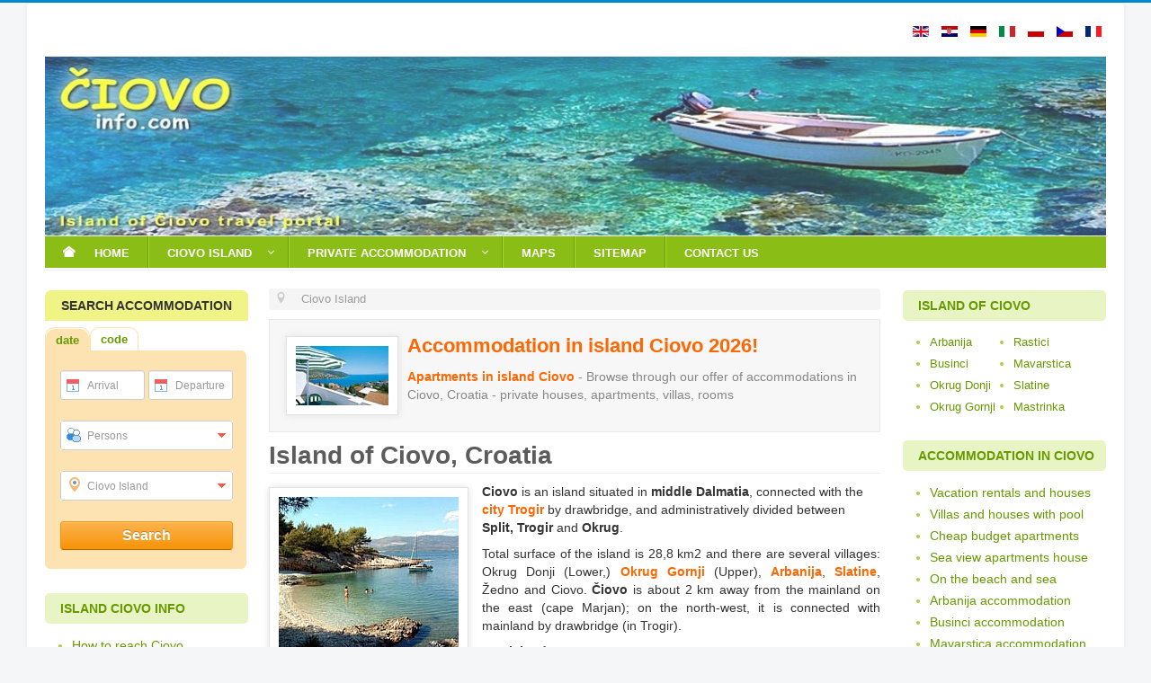

--- FILE ---
content_type: text/html; charset=utf-8
request_url: https://www.ciovoinfo.com/
body_size: 11019
content:
<!DOCTYPE html>
<html xmlns="http://www.w3.org/1999/xhtml" xml:lang="en" lang="en" dir="ltr">
<head>
	<meta name="viewport" content="width=device-width, initial-scale=1.0" />
	<base href="https://www.ciovoinfo.com/" />
	<meta http-equiv="content-type" content="text/html; charset=utf-8" />
	<meta name="keywords" content="Island Ciovo, Ciovo, island, Croatia, Dalmatia, accommodation, holiday, apartments" />
	<meta name="description" content="Island Ciovo Travel Portal - lots of travel information with on-line accommodation booking - apartments, houses with lots of photos and detailed descriptions, guest reviews !" />
	<meta name="generator" content="Ciovo" />
	<title>Island Ciovo, Croatia - CIOVO travel and accommodation info</title>
	<link href="https://www.ciovoinfo.com" rel="canonical" />
	<link href="/templates/vakance-iframe/favicon.ico" rel="shortcut icon" type="image/vnd.microsoft.icon" />
	<link href="/plugins/system/imagesizer32/lbscripts/lightbox2/lightbox.css" rel="stylesheet" type="text/css" media="all" />
	<link href="/templates/vakance-iframe/css/template.css" rel="stylesheet" type="text/css" />
	<link href="/templates/vakance-iframe/css/colors.css" rel="stylesheet" type="text/css" />
	<link href="/modules/mod_reslider/assets/css/flexslider.css" rel="stylesheet" type="text/css" />
	<link href="/modules/mod_rightcolweather/css/rightcolweather.style.css" rel="stylesheet" type="text/css" />
	<link href="/media/djmegamenu/themes/custom591.css?v=3.7.0.pro" rel="stylesheet" type="text/css" />
	<link href="/modules/mod_djmegamenu/assets/css/offcanvas.css?v=3.7.0.pro" rel="stylesheet" type="text/css" />
	<link href="/modules/mod_djmegamenu/mobilethemes/light/djmobilemenu.css?v=3.7.0.pro" rel="stylesheet" type="text/css" />
	<link href="//maxcdn.bootstrapcdn.com/font-awesome/4.7.0/css/font-awesome.min.css" rel="stylesheet" type="text/css" />
	<link href="/media/mod_falang/css/template.css" rel="stylesheet" type="text/css" />
	<link href="/media/mod_languages/css/template.css?86e256700bb3b8f9e86fdf6b1877f93b" rel="stylesheet" type="text/css" />
	<style type="text/css">
#dm_tabs_1 ul.dm_menu_1 { width:auto; margin:0; padding:0; list-style:none; }
#dm_tabs_1 ul.dm_menu_1 li.dm_menu_item_1 { display: inline; margin:0 0 0 0; padding:0; float:left; border:1px solid #fce3b1; border-bottom:none; border-radius:10px 10px 0px 0px; background-color:#FFFFFF; background-image:none; }
#dm_tabs_1 ul.dm_menu_1 li.dm_menu_item_1 a { font:bold 13px Arial; float:left; border-radius:10px 10px 0px 0px; color:#669900; padding:5px 11px 5px 11px; text-decoration:none; outline:none; }
#dm_tabs_1 ul.dm_menu_1 li.dm_menu_item_1 a.dm_selected { position:relative;top:1px;background-color:#fce3b1;color:#669900; }
#dm_tabs_1 ul.dm_menu_1 li.dm_menu_item_1 a:hover {background-color:#fce3b1;color:#000000; }
#dm_container_1 {border:1px solid #fce3b1; border-radius:0px 6px 6px 6px;width:auto;height:auto;background-color:#fce3b1;padding:5px;overflow:hidden; }
#dm_container_1 .dm_tabcontent {display:none; }
@media print { #dm_container_1 .dm_tabcontent {display:block !important; } }		.dj-hideitem { display: none !important; }

			#dj-megamenu591mobile { display: none; }
		@media (max-width: 979px) {
			#dj-megamenu591, #dj-megamenu591sticky, #dj-megamenu591placeholder { display: none !important; }
			#dj-megamenu591mobile { display: block; }
		}
	
	</style>
	<script type="application/json" class="joomla-script-options new">{"csrf.token":"7d6c0726760a93f9bc39d26e639b3c29","system.paths":{"root":"","base":""}}</script>
	<script src="/media/jui/js/jquery.min.js?86e256700bb3b8f9e86fdf6b1877f93b" type="text/javascript"></script>
	<script src="/media/jui/js/jquery-noconflict.js?86e256700bb3b8f9e86fdf6b1877f93b" type="text/javascript"></script>
	<script src="/media/jui/js/jquery-migrate.min.js?86e256700bb3b8f9e86fdf6b1877f93b" type="text/javascript"></script>
	<script src="/plugins/system/imagesizer32/lbscripts/lightbox2/en_lightbox.min.js" type="text/javascript"></script>
	<script src="/media/system/js/caption.js?86e256700bb3b8f9e86fdf6b1877f93b" type="text/javascript"></script>
	<script src="/media/jui/js/bootstrap.min.js?86e256700bb3b8f9e86fdf6b1877f93b" type="text/javascript"></script>
	<script src="/media/system/js/core.js?86e256700bb3b8f9e86fdf6b1877f93b" type="text/javascript"></script>
	<script src="/templates/vakance-iframe/js/template.js" type="text/javascript"></script>
	<script src="/modules/mod_dinamods/js/dinamods.js" type="text/javascript"></script>
	<script src="/modules/mod_reslider/assets/js/jquery.flexslider-min.js" type="text/javascript"></script>
	<script src="/modules/mod_djmegamenu/assets/js/jquery.djmobilemenu.js?v=3.7.0.pro" type="text/javascript" defer="defer"></script>
	<script src="/components/com_extrawatch/js/jdownloadurl.js" type="text/javascript"></script>
	<script src="/components/com_extrawatch/js/extrawatch.js" type="text/javascript"></script>
	<script src="/components/com_extrawatch/js/heatmap/heatmap.js" type="text/javascript"></script>
	<script type="text/javascript">
jQuery(window).on('load',  function() {
				new JCaption('img.caption');
			});window.addEventListener('load', function () {
    var Dinamods = new dinamods('dm_tabs_1');
    Dinamods.setpersist(true);
    Dinamods.setselectedClassTarget('link');
    Dinamods.init(0, 0);
},false);

	</script>
	<link rel="alternate" href="https://www.ciovoinfo.com/" hreflang="en" />
	<link rel="alternate" href="https://www.ciovoinfo.com/hr/" hreflang="hr" />
	<link rel="alternate" href="https://www.ciovoinfo.com/de/" hreflang="de" />
	<link rel="alternate" href="https://www.ciovoinfo.com/it/" hreflang="it" />
	<link rel="alternate" href="https://www.ciovoinfo.com/pl/" hreflang="pl" />
	<link rel="alternate" href="https://www.ciovoinfo.com/cz/" hreflang="cs" />
	<link rel="alternate" href="https://www.ciovoinfo.com/fr/" hreflang="fr" />

					<style type="text/css">
		body.site
		{
			border-top: 3px solid #0088cc;
			background-color: #f4f6f7		}
		a
		{
			color: #0088cc;
		}
		.navbar-inner, .nav-list > .active > a, .nav-list > .active > a:hover, .dropdown-menu li > a:hover, .dropdown-menu .active > a, .dropdown-menu .active > a:hover, .nav-pills > .active > a, .nav-pills > .active > a:hover,
		.btn-primary
		{
			background: #0088cc;
		}
		.navbar-inner
		{
			-moz-box-shadow: 0 1px 3px rgba(0, 0, 0, .25), inset 0 -1px 0 rgba(0, 0, 0, .1), inset 0 30px 10px rgba(0, 0, 0, .2);
			-webkit-box-shadow: 0 1px 3px rgba(0, 0, 0, .25), inset 0 -1px 0 rgba(0, 0, 0, .1), inset 0 30px 10px rgba(0, 0, 0, .2);
			box-shadow: 0 1px 3px rgba(0, 0, 0, .25), inset 0 -1px 0 rgba(0, 0, 0, .1), inset 0 30px 10px rgba(0, 0, 0, .2);
		}
	</style>
		<!--[if lt IE 9]>
		<script src="/media/jui/js/html5.js"></script>
	<![endif]-->
</head>

<body class="site com_content view-article no-layout no-task itemid-101"><div class="dj-offcanvas-wrapper"><div class="dj-offcanvas-pusher"><div class="dj-offcanvas-pusher-in">

	<!-- Body -->
	<div class="body">
		<div class="container">
			<!-- Header -->
			<header class="header" role="banner">
				<div class="header-inner clearfix">
					<div class="header-search pull-right">
						


<div class="mod-languages ">

    


<ul class="lang-inline">
    
        <!-- >>> [PAID] >>> -->
                    <li class="lang-active" dir="ltr">
                                    <a href="https://www.ciovoinfo.com/">
                        
                            <img src="/media/mod_falang/images/en.gif" alt="Croatia Ciovo Island" title="Croatia Ciovo Island" />                                                                    </a>
                            </li>
                <!-- <<< [PAID] <<< -->
        
    
        <!-- >>> [PAID] >>> -->
                    <li class="" dir="ltr">
                                    <a href="https://www.ciovoinfo.com/hr/">
                        
                            <img src="/media/mod_falang/images/hr.gif" alt="Otok Čiovo - Turistički vodič Čiova - apartmani, sobe, privatni smještaj" title="Otok Čiovo - Turistički vodič Čiova - apartmani, sobe, privatni smještaj" />                                                                    </a>
                            </li>
                <!-- <<< [PAID] <<< -->
        
    
        <!-- >>> [PAID] >>> -->
                    <li class="" dir="ltr">
                                    <a href="https://www.ciovoinfo.com/de/">
                        
                            <img src="/media/mod_falang/images/de.gif" alt="Insel Ciovo Kroatien - Urlaub in Ciovo, Dalmatien, Kroatien" title="Insel Ciovo Kroatien - Urlaub in Ciovo, Dalmatien, Kroatien" />                                                                    </a>
                            </li>
                <!-- <<< [PAID] <<< -->
        
    
        <!-- >>> [PAID] >>> -->
                    <li class="" dir="ltr">
                                    <a href="https://www.ciovoinfo.com/it/">
                        
                            <img src="/media/mod_falang/images/it.gif" alt="Isola di Ciovo, Croazia - Vacanze in Ciovo, Dalmazia - appartamenti, case" title="Isola di Ciovo, Croazia - Vacanze in Ciovo, Dalmazia - appartamenti, case" />                                                                    </a>
                            </li>
                <!-- <<< [PAID] <<< -->
        
    
        <!-- >>> [PAID] >>> -->
                    <li class="" dir="ltr">
                                    <a href="https://www.ciovoinfo.com/pl/">
                        
                            <img src="/media/mod_falang/images/pl.gif" alt="Wyspa Ćiovo Chorwacja - Ćiovo podróży i zakwaterowania" title="Wyspa Ćiovo Chorwacja - Ćiovo podróży i zakwaterowania" />                                                                    </a>
                            </li>
                <!-- <<< [PAID] <<< -->
        
    
        <!-- >>> [PAID] >>> -->
                    <li class="" dir="ltr">
                                    <a href="https://www.ciovoinfo.com/cz/">
                        
                            <img src="/media/mod_falang/images/cz.gif" alt="Ostrov Čiovo, Chorvatsko - Čiovo ubytování a cestovní průvodce" title="Ostrov Čiovo, Chorvatsko - Čiovo ubytování a cestovní průvodce" />                                                                    </a>
                            </li>
                <!-- <<< [PAID] <<< -->
        
    
        <!-- >>> [PAID] >>> -->
                    <li class="" dir="ltr">
                                    <a href="https://www.ciovoinfo.com/fr/">
                        
                            <img src="/media/mod_falang/images/fr.gif" alt="Ile de Ciovo, Croatie - Vacances en Ciovo, appartaments, maisons" title="Ile de Ciovo, Croatie - Vacances en Ciovo, appartaments, maisons" />                                                                    </a>
                            </li>
                <!-- <<< [PAID] <<< -->
        
    </ul>

</div>
<div class="mod-languages-jezik">

	<ul class="lang-inline">
		</ul>

</div>

					</div>
				</div>
			</header>
          
          <!-- Begin slideshow section -->
             	<div class="bigimage">
		<script type="text/javascript" id="extraWatchAgent">

		var extraWatchAjaxLink = "%2F%3Foption%3Dcom_ajax%26module%3Dextrawatch_agent%26format%3Draw%26origin%3Dfrontend%26ewToken%3Def3aad90e737fa84bb5c4f188e2ab9272616f128%26task%3Dajax%26action%3D";

		var extraWatchLiveSite = "%2F";

		var extraWatchEnv = "ExtraWatchJoomlaEnv";

        (function() {

        var ew = document.createElement('script');
        ew.type = 'text/javascript'; ew.async = true;

        ew.src = "/components/com_extrawatch/js/agent.js?env=ExtraWatchJoomlaEnv&rand="+ Math.random();
        var s = document.getElementsByTagName('script')[0]; s.parentNode.insertBefore(ew, s);

        })();

        </script>
        
<div class="flexslider">
  <ul class="slides">
  	<li><img src='https://www.ciovoinfo.com/images/slideshow/ciovo12.jpg' alt='Island of Ciovo'></li><li><img src='https://www.ciovoinfo.com/images/slideshow/ciovo2.jpg' alt='Island of Ciovo, Croatia'></li><li><img src='https://www.ciovoinfo.com/images/slideshow/ciovo4.jpg' alt='Ciovo, Croatia'></li><li><img src='https://www.ciovoinfo.com/images/slideshow/ciovo6.jpg' alt='Ciovo beaches'></li><li><img src='https://www.ciovoinfo.com/images/slideshow/ciovo31.jpg' alt='Beaches Ciovo Croatia'></li>  </ul>
</div>

<script type="text/javascript" charset="utf-8">
  jQuery(window).load(function() {
    jQuery('.flexslider').flexslider({
        animation: "fade",     	  directionNav: false,     	  controlNav:false,     	  keyboardNav:false,         direction: "horizontal",        slideshowSpeed:5000,       animationSpeed:3000,        randomize: false     });
  });
</script>

		<div class="clearfix"></div>
		</div><!--End slideshow-->
		          
							<nav class="navigation" role="navigation">
					
<ul id="dj-megamenu591" class="dj-megamenu dj-megamenu-custom591 horizontalMenu hasSubtitles "
	 data-trigger="979">
<li class="dj-up itemid1146 first"><a class="dj-up_a  " href="https://www.ciovoinfo.com/" ><span ><em class="icon-home" aria-hidden="true"></em><span class="image-title">Home</span></span></a></li><li class="dj-up itemid132 parent"><a class="dj-up_a  " href="https://www.ciovoinfo.com/" ><span class="dj-drop" >Ciovo Island<em class="arrow" aria-hidden="true"></em></span></a><div class="dj-subwrap open-right multiple_cols subcols2" style=""><div class="dj-subwrap-in" style="width:350px;"><div class="dj-subcol" style="width:200px"><ul class="dj-submenu"><li class="itemid1004 first"><a href="https://www.ciovoinfo.com/arbanija/" >Arbanija</a></li><li class="itemid1003"><a href="https://www.ciovoinfo.com/businci/" >Businci</a></li><li class="itemid1005"><a href="https://www.ciovoinfo.com/mavarstica/" >Mavarstica</a></li><li class="itemid1006"><a href="https://www.ciovoinfo.com/okrug-donji/" >Okrug Donji</a></li></ul></div><div class="dj-subcol" style="width:150px"><ul class="dj-submenu"><li class="itemid1007 first"><a href="https://www.ciovoinfo.com/mastrinka/" >Mastrinka</a></li><li class="itemid1009"><a href="https://www.ciovoinfo.com/slatine/" >Slatine</a></li><li class="itemid1010"><a href="https://www.ciovoinfo.com/okrug-gornji/" >Okrug Gornji</a></li><li class="itemid1012"><a href="https://www.ciovoinfo.com/rastici/" >Rastici</a></li></ul></div><div style="clear:both;height:0"></div></div></div></li><li class="dj-up itemid142 parent"><a class="dj-up_a  " href="https://www.ciovoinfo.com/accommodation/" ><span class="dj-drop" >Private Accommodation<em class="arrow" aria-hidden="true"></em></span></a><div class="dj-subwrap open-right multiple_cols subcols2" style=""><div class="dj-subwrap-in" style="width:530px;"><div class="dj-subcol" style="width:200px"><ul class="dj-submenu"><li class="itemid662 first"><a href="https://www.ciovoinfo.com/arbanija/arbanija-apartments.htm" >Apartments Arbanija</a></li><li class="itemid144"><a href="https://www.ciovoinfo.com/slatine/slatine-apartments.htm" >Apartments Slatine</a></li><li class="itemid145"><a href="https://www.ciovoinfo.com/okrug-gornji/okrug-gornji-apartments.htm" >Apartments Okrug Gornji</a></li><li class="itemid146"><a href="https://www.ciovoinfo.com/rastici/rastici-apartments.htm" >Apartments Rastici</a></li><li class="itemid148"><a href="https://www.ciovoinfo.com/businci/businci-apartments.htm" >Apartments Businci</a></li><li class="itemid147"><a href="https://www.ciovoinfo.com/mavarstica/mavarstica-apartments.htm" >Apartments Mavarstica</a></li><li class="itemid149"><a href="https://www.ciovoinfo.com/mastrinka/mastrinka-apartments.htm" >Apartments Mastrinka</a></li><li class="itemid660"><a href="https://www.ciovoinfo.com/okrug-donji/okrug-donji-apartments.htm" >Rooms Okrug Donji</a></li></ul></div><div class="dj-subcol" style="width:330px"><ul class="dj-submenu"><li class="itemid1013 first"><a href="https://www.ciovoinfo.com/accommodation/sea-view-apartments-house.htm" ><em class="icon-ok" aria-hidden="true"></em><span class="image-title">Accommodation with sea view</span></a></li><li class="itemid1014"><a href="https://www.ciovoinfo.com/accommodation/on-the-beach-and-sea.htm" ><em class="icon-ok" aria-hidden="true"></em><span class="image-title">Accommodation near the sea and the beach</span></a></li><li class="itemid1015"><a href="https://www.ciovoinfo.com/accommodation/vacation-rental-houses.htm" ><em class="icon-ok" aria-hidden="true"></em><span class="image-title">Vacation rentals and houses</span></a></li><li class="itemid1016"><a href="https://www.ciovoinfo.com/accommodation/villas-and-houses-with-pool.htm" ><em class="icon-ok" aria-hidden="true"></em><span class="image-title">Villas and houses with pool</span></a></li><li class="itemid1017"><a href="https://www.ciovoinfo.com/accommodation/cheap-budget-apartments.htm" ><em class="icon-ok" aria-hidden="true"></em><span class="image-title">Budget accommodation, cheap apartments</span></a></li></ul></div><div style="clear:both;height:0"></div></div></div></li><li class="dj-up itemid141"><a class="dj-up_a  " href="https://www.ciovoinfo.com/island-ciovo/island-ciovo-map.htm" ><span >Maps</span></a></li><li class="dj-up itemid1117"><a class="dj-up_a  " href="https://www.ciovoinfo.com/sitemap/" ><span >Sitemap</span></a></li><li class="dj-up itemid1113"><a class="dj-up_a  " href="https://www.ciovoinfo.com/contact-us/" ><span >Contact us</span></a></li></ul>


	<div id="dj-megamenu591mobile" class="dj-megamenu-offcanvas dj-megamenu-offcanvas-light hasSubtitles ">
		<a href="#" class="dj-mobile-open-btn" aria-label="Open mobile menu"><span class="fa fa-bars" aria-hidden="true"></span><span class="dj-mobile-open-btn-lbl">Ciovoinfo.com</span></a>		
		<aside id="dj-megamenu591offcanvas" class="dj-offcanvas dj-offcanvas-light hasSubtitles " data-effect="3">
			<div class="dj-offcanvas-top">
				<a href="#" class="dj-offcanvas-close-btn" aria-label="Close mobile menu"><span class="fa fa-close" aria-hidden="true"></span></a>
			</div>
						
						
			<div class="dj-offcanvas-content">			
				<ul class="dj-mobile-nav dj-mobile-light hasSubtitles ">
<li class="dj-mobileitem itemid-1146"><a href="https://www.ciovoinfo.com/" ><em class="icon-home" aria-hidden="true"></em><span class="image-title">Home</span></a></li><li class="dj-mobileitem itemid-132 deeper parent"><a class=" withsubtitle " href="https://www.ciovoinfo.com/" >Ciovo Island<br/><small class="subtitle">Destinations</small></a><ul class="dj-mobile-nav-child"><li class="dj-mobileitem itemid-1004"><a href="https://www.ciovoinfo.com/arbanija/" >Arbanija</a></li><li class="dj-mobileitem itemid-1003"><a href="https://www.ciovoinfo.com/businci/" >Businci</a></li><li class="dj-mobileitem itemid-1005"><a href="https://www.ciovoinfo.com/mavarstica/" >Mavarstica</a></li><li class="dj-mobileitem itemid-1006"><a href="https://www.ciovoinfo.com/okrug-donji/" >Okrug Donji</a></li><li class="dj-mobileitem itemid-1007"><a href="https://www.ciovoinfo.com/mastrinka/" >Mastrinka</a></li><li class="dj-mobileitem itemid-1009"><a href="https://www.ciovoinfo.com/slatine/" >Slatine</a></li><li class="dj-mobileitem itemid-1010"><a href="https://www.ciovoinfo.com/okrug-gornji/" >Okrug Gornji</a></li><li class="dj-mobileitem itemid-1012"><a href="https://www.ciovoinfo.com/rastici/" >Rastici</a></li></ul></li><li class="dj-mobileitem itemid-142 deeper parent"><a class=" withsubtitle " href="https://www.ciovoinfo.com/accommodation/" >Private Accommodation<br/><small class="subtitle">Apartments, rooms, houses</small></a><ul class="dj-mobile-nav-child"><li class="dj-mobileitem itemid-662"><a href="https://www.ciovoinfo.com/arbanija/arbanija-apartments.htm" >Apartments Arbanija</a></li><li class="dj-mobileitem itemid-144"><a href="https://www.ciovoinfo.com/slatine/slatine-apartments.htm" >Apartments Slatine</a></li><li class="dj-mobileitem itemid-145"><a href="https://www.ciovoinfo.com/okrug-gornji/okrug-gornji-apartments.htm" >Apartments Okrug Gornji</a></li><li class="dj-mobileitem itemid-146"><a href="https://www.ciovoinfo.com/rastici/rastici-apartments.htm" >Apartments Rastici</a></li><li class="dj-mobileitem itemid-148"><a href="https://www.ciovoinfo.com/businci/businci-apartments.htm" >Apartments Businci</a></li><li class="dj-mobileitem itemid-147"><a href="https://www.ciovoinfo.com/mavarstica/mavarstica-apartments.htm" >Apartments Mavarstica</a></li><li class="dj-mobileitem itemid-149"><a href="https://www.ciovoinfo.com/mastrinka/mastrinka-apartments.htm" >Apartments Mastrinka</a></li><li class="dj-mobileitem itemid-660"><a href="https://www.ciovoinfo.com/okrug-donji/okrug-donji-apartments.htm" >Rooms Okrug Donji</a></li><li class="dj-mobileitem itemid-1013"><a href="https://www.ciovoinfo.com/accommodation/sea-view-apartments-house.htm" ><em class="icon-ok" aria-hidden="true"></em><span class="image-title">Accommodation with sea view</span></a></li><li class="dj-mobileitem itemid-1014"><a href="https://www.ciovoinfo.com/accommodation/on-the-beach-and-sea.htm" ><em class="icon-ok" aria-hidden="true"></em><span class="image-title">Accommodation near the sea and the beach</span></a></li><li class="dj-mobileitem itemid-1015"><a href="https://www.ciovoinfo.com/accommodation/vacation-rental-houses.htm" ><em class="icon-ok" aria-hidden="true"></em><span class="image-title">Vacation rentals and houses</span></a></li><li class="dj-mobileitem itemid-1016"><a href="https://www.ciovoinfo.com/accommodation/villas-and-houses-with-pool.htm" ><em class="icon-ok" aria-hidden="true"></em><span class="image-title">Villas and houses with pool</span></a></li><li class="dj-mobileitem itemid-1017"><a href="https://www.ciovoinfo.com/accommodation/cheap-budget-apartments.htm" ><em class="icon-ok" aria-hidden="true"></em><span class="image-title">Budget accommodation, cheap apartments</span></a></li></ul></li><li class="dj-mobileitem itemid-141"><a href="https://www.ciovoinfo.com/island-ciovo/island-ciovo-map.htm" >Maps</a></li><li class="dj-mobileitem itemid-1117"><a href="https://www.ciovoinfo.com/sitemap/" >Sitemap</a></li><li class="dj-mobileitem itemid-1113"><a href="https://www.ciovoinfo.com/contact-us/" >Contact us</a></li></ul>
			</div>
			
						
			<div class="dj-offcanvas-end" tabindex="0"></div>
		</aside>
	</div>


				</nav>
						
			<div class="row-fluid">
              	
					
  					


					<!-- Begin Sidebar -->
					<div id="sidebar" class="span3 ">
						<div class="sidebar-nav">
  							<!-- START::Rabbul-->
  							<div class="">
                                                                              <div class="moduletable-yellow">
                                                                                                        <h3>Search accommodation</h3>
                                                                                                
<div id="dm_tabs_1">
  <ul class="dm_menu_1">
        <li class="dm_menu_item_1 date"><a href="#" rel="dm_tab_1_1" class="dm_selected">date</a></li>
        <li class="dm_menu_item_1 code"><a href="#" rel="dm_tab_1_2">code</a></li>
      </ul>
</div>
<br style="clear:left;" />
<div id="dm_container_1">
    <div id="dm_tab_1_1" class="dm_tabcontent">
    

<div class="custom-date"  >
	<form id="privateSearchForm" action="https://www.ciovoinfo.com/search-accommodation-in-ciovo-island-croatia.htm" method="post" class="searchFormGlobal" style="margin:0px;text-align:left">
    <div class="row-fluid">
        <div class="span6">
            <div class="inputHolder">
           	    <div class="inputHolderHalf inputWithLabel">
     			    <input name="start_date" type="text" id="privateSearchForm_from" class="searchInputFrom " readonly >
     			    <label class="homepageSearchLabel" for="privateSearchForm_from">Arrival</label>
       	        </div>
           	</div>
        </div>

        <div class="span6">
            <div class="inputHolder">
           	    <div class="inputHolderHalf inputWithLabel">
     			    <input name="end_date" type="text" id="privateSearchForm_to" class="searchInputFrom " readonly>
         			<label class="homepageSearchLabel" for="privateSearchForm_to">Departure</label>
           	    </div>
            </div>
        </div>
  </div>
  <div class="row-fluid">
        <div class="span12">
            <div class="inputHolder">
                <div class="inputWithLabel">
                            <div class="customSelect ">
                                <select name="pno" class="searchInputPersons" id="privateSearchForm_persons">
                                    <option value="">&nbsp;</option>
                                    <option value="1">1</option>
                                    <option value="2">2</option>
                                    <option value="3">3</option>
                                    <option value="4">4</option>
                                    <option value="5">5</option>
                                    <option value="6">6</option>
                                    <option value="7">7</option>
                                    <option value="8">8</option>
                                    <option value="9">9</option>
                                    <option value="10">10</option>
                                    <option value="11">11</option>
                                    <option value="12">12</option>
                                    <option value="13">13</option>
                                    <option value="14">14</option>
                                    <option value="15">15</option>
                                    <option value="16">16</option>
                                    <option value="17">17</option>
                                    <option value="18">18</option>
                                    <option value="19">19</option>
                                    <option value="20">20</option>
                                    <option value="21">21</option>
                                    <option value="22">22</option>
                                    <option value="23">23</option>
                                    <option value="24">24</option>
                                    <option value="25">25</option>
                                    <option value="26">26</option>
                                    <option value="27">27</option>
                                    <option value="28">28</option>
                                    <option value="29">29</option>
                                    <option value="30">30</option>


                                </select>                
                                <label class="homepageSearchLabel" for="privateSearchForm_persons">Persons</label>            
                            </div>
                        </div>
                        <div id="inMoreUnits" class="newCheckboxWrap" style="display:none">
                            <input value="1" type="checkbox" name="privateSearchForm[p_dist]" id="privateSearchForm_p_dist">            
                            <label for="privateSearchForm_p_dist">In more than one accommodation unit</label>        
                        </div>
                    
                    </div>
      </div>
    </div>
    <div class="row-fluid">
        <div class="inputHolder">
            			<div class="inputWithLabel">
                			<div class="customSelect ">
    							<select class="searchInputPlace" id="privateSearchForm_location" name="geo">
                                    <option value=""></option>
<option value="ri-8"> Ciovo island</option>
<option value="pl-162"> Arbanija</option>
<option value="pl-165"> Businci</option>
<option value="pl-537"> Mastrinka</option>
<option value="pl-166"> Mavarstica</option>
<option value="pl-163"> Okrug Donji</option>
<option value="pl-164"> Okrug Gornji</option>
<option value="pl-536"> Rastici</option>
<option value="pl-168"> Slatine</option>
    	                       </select>
                               <label class="homepageSearchLabel" for="privateSearchForm_location">Ciovo Island</label>
                            </div>
                        </div>
                    </div>
    </div>
  	<input type="submit" value="Search" class="btn btn-block btn-warning">
  	<input name="clid" type="hidden" value="185" /> <input name="cltype" type="hidden" value="subagent_frame" /> 
	<input name="cw" type="hidden" value="595" /> 
	<input name="langv" type="hidden" value="en" />
</form>
<link rel="stylesheet" href="/templates/vakance/css/jquery-date2.css">
<script src="https://www.ciovoinfo.com/templates/vakance/js/jquery-date2.js"></script>
<script>
  jQuery( function() {
    var dateToday = new Date(); 
    var dateFormat = "dd/mm/yy",
      from = jQuery( "#privateSearchForm_from" )
        .datepicker({
          dateFormat:'dd/mm/yy',
          defaultDate: "+1w",
          minDate: 0,
          yearRange: "2025:2026",
          numberOfMonths: 1
        })
        .on( "change", function() {
          to.datepicker( "option", "minDate", getDate( this ) );
        }),
      to = jQuery( "#privateSearchForm_to" ).datepicker({
        dateFormat:'dd/mm/yy',
        defaultDate: "+1w",
        minDate: 0,
        yearRange: "2025:2026",
        numberOfMonths: 1
      })
      .on( "change", function() {
        from.datepicker( "option", "maxDate", getDate( this ) );
      });
 
    function getDate( element ) {
      var date;
      try {
        date = jQuery.datepicker.parseDate( dateFormat, element.value );
      } catch( error ) {
        date = null;
      }
 
      return date;
    }
  } );
</script>
<script>
  if (jQuery('#privateSearchForm_from').val().length > 0) jQuery

('#privateSearchForm_from').parent().addClass('hasText');
  if (jQuery('#privateSearchForm_to').val().length > 0) jQuery('#privateSearchForm_to').parent

().addClass('hasText');
  if (jQuery('#privateSearchForm_persons').val().length > 0) jQuery

('#privateSearchForm_persons').parent().addClass('hasText');
  if (jQuery('#privateSearchForm_location').val().length > 0) jQuery

('#privateSearchForm_location').parent().addClass('hasText');
  jQuery('#privateSearchForm').on('click', '.homepageSearchLabel', function () 
  {
    jQuery(this).siblings('input[type=text]').focus();
  });
  jQuery('[id ^= "privateSearchForm"]').focus(function () 
  {
    jQuery(this).parent().addClass('hasText');
  });
  jQuery('#privateSearchForm_persons').blur(function () 
  {
    if (jQuery(this).val().length < 1) jQuery(this).parent().removeClass('hasText');
  });
</script>
<style>
  #dm_container_1{padding:20px 15px 20px 15px;}
</style></div>
  </div>
    <div id="dm_tab_1_2" class="dm_tabcontent">
    

<div class="custom-code"  >
	<div align="center" style="width: 100%;">
<form style="margin-bottom: 0px;" action="https://www.ciovoinfo.com/search-accommodation-in-ciovo-island-croatia.htm" method="post" name="SimpleSearchForm">
<div align="center"><input name="clid" type="hidden" value="185" /> <input name="cltype" type="hidden" value="subagent_frame" /> <input name="cw" type="hidden" value="595" /> <input name="langv" type="hidden" value="en" /></div>
<div  align="center"><b>Code of the facility:</b><br /><br /><input style="width: 60px;" name="brojobjekta" size="10" type="text" /><br />
<div style="margin: 4px 4px; font-style: italic;">(E.g. for accommodation unit A-2905-a enter 2905)</div>
</div>
<div style="margin-top: 8px; margin-bottom: 0px;" align="center"><input style="border: 1px solid #669900; border-top-left-radius: 4px; border-top-right-radius: 4px; border-bottom-right-radius: 4px; border-bottom-left-radius: 4px; background: #f0f386 none repeat scroll 0% 50%; width: 70px; height: 26px; color: #666666; font-weight: bold; margin-top: 5px; padding-bottom: 1px; cursor: pointer;" type="submit" value="Go" /></div>
</form>
</div>
<style>
  #dm_container_1{padding:20px 15px 20px 15px;}
</style>
</div>
  </div>
  </div>                                            </div>
                                                                        </div>
							<div class="hidden-phone">
                              	                                              <div class="moduletable-base">
                                                                                                        <h3>Island Ciovo Info</h3>
                                                                                                <ul class="nav menu">
<li class="item-981"><a href="https://www.ciovoinfo.com/island-ciovo/how-to-reach-ciovo.htm" >How to reach Ciovo</a></li><li class="item-997"><a href="https://www.ciovoinfo.com/island-ciovo-beaches.htm" >Ciovo beaches</a></li><li class="item-998"><a href="https://www.ciovoinfo.com/island-ciovo/photos-of-ciovo.htm" >Island Ciovo Photos</a></li><li class="item-985"><a href="https://www.ciovoinfo.com/island-ciovo/island-ciovo-map.htm" >Map of Island Ciovo</a></li><li class="item-1001"><a href="https://www.ciovoinfo.com/island-ciovo/weather-forecast.htm" >Weather forecast</a></li></ul>
                                            </div>
                                                                                        <div class="moduletable-base">
                                                                                                        <h3>Things to do and see</h3>
                                                                                                <ul class="nav menu">
<li class="item-1019"><a href="https://www.ciovoinfo.com/what-to-see-in-ciovo-trogir.htm" >What to see?</a></li><li class="item-999"><a href="https://www.ciovoinfo.com/gastronomy-restaurants-in-ciovo-trogir.htm" >Restaurants &amp; Gastronomy</a></li><li class="item-1018"><a href="https://www.ciovoinfo.com/diving-in-ciovo-trogir.htm" >Diving in Ciovo</a></li></ul>
                                            </div>
                                                                                        <div class="moduletable">
                                                                                                		<div class="module">
			<div>
				<div>
					<div>
											
<div class="flexslider">
  <ul class="slides">
  	<li><a href='http://www.yachtcharters-croatia.com/'><img src='https://www.ciovoinfo.com/images/charter/yacht-charter.jpg' alt='Yacht Charter in Croatia'><p class='flex-caption'>Sailing in Croatia</p></a></li><li><a href='http://www.yachtcharters-croatia.com/'><img src='https://www.ciovoinfo.com/images/charter/sailing-yacht-croatia.jpg' alt='Brac hotels'><p class='flex-caption'>Yacht charter in Croatia</p></a></li><li><a href='http://www.yachtcharters-croatia.com/'><img src='https://www.ciovoinfo.com/images/charter/rent-yacht-croatia.jpg' alt='Brac hotels'><p class='flex-caption'>Sailing in Croatia</p></a></li>  </ul>
</div>

<script type="text/javascript" charset="utf-8">
  jQuery(window).load(function() {
    jQuery('.flexslider').flexslider({
        animation: "fade",     	  directionNav: false,     	  controlNav: true,     	  keyboardNav:false,         direction: "vertical",        slideshowSpeed:4000,       animationSpeed:2000,        randomize: true     });
  });
</script>
					</div>
				</div>
			</div>
		</div>
	                                            </div>
                                                                                        <div class="moduletable-down">
                                                                                                

<div class="custom-down"  >
	<div align="center"><strong>Marinas:</strong>&nbsp; <a href="http://www.yachtcharters-croatia.com/marina-trogir/" target="_blank" title="Yacht charter marina Agana Trogir">Trogir</a>,&nbsp; <a href="http://www.yachtcharters-croatia.com/primosten/" target="_blank" title="Yacht rental Marina Kremik Primošten">Primosten</a>,<br />
<a href="http://www.yachtcharters-croatia.com/rogoznica/" target="_blank" title="Yacht rental Marina Frapa Rogoznica">Rogoznica</a>,&nbsp; <a href="http://www.yachtcharters-croatia.com/vodice/" target="_blank" title="Yacht rental marina Vodice">Vodice</a>,<a href="http://www.yachtcharters-croatia.com/vodice/" target="_blank" title="Yacht rental marina Vodice">&nbsp;</a> <a href="http://www.yachtcharters-croatia.com/biograd/" target="_blank" title="Yacht rental marina Biograd, Kornati">Biograd</a></div>
</div>
                                            </div>
                                            <br>      
                            </div>
                            <!-- END::Rabbul-->
						</div>
					</div>
					<!-- End Sidebar -->
								<main id="content" role="main" class="span6">
					<!-- Begin Content -->
							<div class="moduletable">
						
<ul itemscope itemtype="https://schema.org/BreadcrumbList" class="breadcrumb">
			<li class="active">
			<span class="divider icon-location"></span>
		</li>
	
				<li itemprop="itemListElement" itemscope itemtype="https://schema.org/ListItem" class="active">
				<span itemprop="name">
					Ciovo Island				</span>
				<meta itemprop="position" content="1">
			</li>
		</ul>
		</div>
			<div class="moduletable-top1">
						

<div class="custom-top1"  >
	<a href="/accommodation/"><img style="margin-right: 10px;" src="/images/accommodation-arbanija.jpg" alt="Apartments Ciovo" width="103" height="66" align="left" border="0" hspace="3" vspace="3" /><h3>Accommodation in island Ciovo 2026!
</h3></a><a href="/accommodation/"><b>Apartments in island Ciovo</b></a> - Browse through our offer of accommodations in Ciovo, Croatia - private houses, apartments, villas, rooms</div>
		</div>
	
					<div id="system-message-container">
	</div>

					<div class="item-page" itemscope itemtype="https://schema.org/Article">
	<meta itemprop="inLanguage" content="en" />
	
		
			<div class="page-header">
					<h1 itemprop="headline">
				Island of Ciovo, Croatia			</h1>
									</div>
					
		
	
	
		
									<div itemprop="articleBody">
		<p style="text-align: justify;"><figure class="pull-left"><img class="yjt_polaroid lazy-loaded" src="/images/island-ciovo-1.jpg" border="0" alt="Island Ciovo, Croatia" title="Island Ciovo, Croatia" align="left" /><figcaption>Island of Ciovo</figcaption></figure><strong>Ciovo</strong> is an island situated in <strong>middle Dalmatia</strong>, connected with the <strong><a href="http://www.trogirinfo.com/trogir/" target="_blank">city Trogir</a></strong> by drawbridge, and administratively divided between <strong>Split, Trogir </strong>and<strong> Okrug</strong>.</p>
<p style="text-align: justify;">Total surface of the island is 28,8 km2 and there are several villages: Okrug Donji (Lower,) <strong><a href="/okrug-gornji/">Okrug Gornji</a></strong> (Upper), <strong><a href="/arbanija/">Arbanija</a></strong>, <strong><a href="/slatine/">Slatine</a></strong>, Žedno and Ciovo. <strong>Čiovo</strong> is about 2 km away from the mainland on the east (cape Marjan); on the north-west, it is connected with mainland by drawbridge (in Trogir).</p>
<p align="justify">The <strong>island</strong> was inhabited already in prehistory and old Romans used to call it <strong>Boa</strong> (Bua, Bavo). During XV. and XVI. century the surrounding population came to the island, running away from the Turks. The south side of the island is rather uninhabited.</p>
<p style="text-align: justify;"><figure class="pull-right"><img class="yjt_polaroid lazy-loaded" src="/images/island-ciovo-4.jpg" border="0" alt="Ciovo, Croatia" title="Ciovo, Croatia" align="right" /><figcaption>Okrug "Copacabana"</figcaption></figure>The Church of Our Lady of <strong>Prizidnica</strong>, with hermit facilities from 1546, situated among cliffs, lies on the southeast side of the island. The village <strong>Slatine</strong> is situated on the side of the island looking towards Split.</p>
<p align="justify">In the lagoon Supetarska, there was an old Croatian little church of St. Peter. Village Žedno is situated in the inland and there is the church of St. Maurice in the field, gathering place of hermits, and in the center of the village, there is the church of Bl. John of Trogir.</p>
<p style="text-align: justify;"><strong>Arbanija</strong> is a village by the sea with Dominican convent of St. Cross, founded in XV. century. The monastery complex has cloister with the spacious garden, and quite interesting is the northern wall built like a fortress for better defense. In the church, there are also valuable paintings - heritage from the XVII. century.</p>
<p style="text-align: justify;"> </p>
<p style="text-align: justify;"><figure class="pull-left"><img class="yjt_polaroid lazy-loaded" src="/images/island-ciovo-2.jpg" border="0" alt="Island Ciovo" title="Island Ciovo" align="left"  /><figcaption>Ciovo beach</figcaption></figure>In the village Čiovo there is also a <strong>Franciscan</strong> convent of St. Anthony, above the cave, former hermits' dwelling, which has preserved its appearance from the XVII. century. The convent guards the crown made of gilted silver with jewels from XIV. century, sculpture St. Magdalene by Ivan Duknović, paintings of which the most valuable is the one made by Jacopo Palma the Younger from XVII. century.Of smaller churches on Čiovo, there are the church of St. Nicholas (XIV. century), St. Andrew (VI./VII. century), St. Peter (XVI. century). Early Romanesque Church of Our Lady, situated by the sea, with Renaissance supplements, is built in memory of victory over inhabitants of Split. Okrug (Okruk) Gornji and <a href="/okrug-donji/"><strong>Okrug Donji</strong></a>, formerly <strong>part of Trogir</strong>, are today independent separated municipality with two churches, the church of St. Tudor and the church of St. Carlo Borromeo from 18th century.</p>
<p style="text-align: justify;"><figure class="pull-right"><img class="yjt_polaroid lazy-loaded" src="/images/island-ciovo-3.jpg" border="0" alt="Ciovo" title="Ciovo" align="left"  /><figcaption></figcaption></figure>Since the <strong>island Ciovo</strong> is a kind of extension of the city Trogir, it offers a lot of possibilities for vacation, recreation and swimming, as well as numerous historical monuments. The Mediterranean vegetation, archipelago with small picturesque little islands, <strong>mild climate</strong> and most beautiful <a href="/island-ciovo-beaches.htm"><strong>beaches</strong> </a> in hidden bays, will certainly make your stay unforgettable.</p>
<p style="text-align: justify;">Čiovo's <strong>position</strong>in the heart of Dalmatia makes it ideal starting point for exploring rich cultural heritage and natural beauties of Dalmatia. We wish you a hearty welcome to this beautiful island!</p><br><br> 	</div>

	
							</div>
                      <!-- START::Rabbul-->
                        <div class="hidden-desktop hidden-tablet">
                                                                              <div class="moduletable-base">
                                                                                                        <h3>Island Ciovo Info</h3>
                                                                                                <ul class="nav menu">
<li class="item-981"><a href="https://www.ciovoinfo.com/island-ciovo/how-to-reach-ciovo.htm" >How to reach Ciovo</a></li><li class="item-997"><a href="https://www.ciovoinfo.com/island-ciovo-beaches.htm" >Ciovo beaches</a></li><li class="item-998"><a href="https://www.ciovoinfo.com/island-ciovo/photos-of-ciovo.htm" >Island Ciovo Photos</a></li><li class="item-985"><a href="https://www.ciovoinfo.com/island-ciovo/island-ciovo-map.htm" >Map of Island Ciovo</a></li><li class="item-1001"><a href="https://www.ciovoinfo.com/island-ciovo/weather-forecast.htm" >Weather forecast</a></li></ul>
                                            </div>
                                                                                        <div class="moduletable-base">
                                                                                                        <h3>Things to do and see</h3>
                                                                                                <ul class="nav menu">
<li class="item-1019"><a href="https://www.ciovoinfo.com/what-to-see-in-ciovo-trogir.htm" >What to see?</a></li><li class="item-999"><a href="https://www.ciovoinfo.com/gastronomy-restaurants-in-ciovo-trogir.htm" >Restaurants &amp; Gastronomy</a></li><li class="item-1018"><a href="https://www.ciovoinfo.com/diving-in-ciovo-trogir.htm" >Diving in Ciovo</a></li></ul>
                                            </div>
                                                                                        <div class="moduletable">
                                                                                                		<div class="module">
			<div>
				<div>
					<div>
											
<div class="flexslider">
  <ul class="slides">
  	<li><a href='http://www.yachtcharters-croatia.com/'><img src='https://www.ciovoinfo.com/images/charter/yacht-charter.jpg' alt='Yacht Charter in Croatia'><p class='flex-caption'>Sailing in Croatia</p></a></li><li><a href='http://www.yachtcharters-croatia.com/'><img src='https://www.ciovoinfo.com/images/charter/sailing-yacht-croatia.jpg' alt='Brac hotels'><p class='flex-caption'>Yacht charter in Croatia</p></a></li><li><a href='http://www.yachtcharters-croatia.com/'><img src='https://www.ciovoinfo.com/images/charter/rent-yacht-croatia.jpg' alt='Brac hotels'><p class='flex-caption'>Sailing in Croatia</p></a></li>  </ul>
</div>

<script type="text/javascript" charset="utf-8">
  jQuery(window).load(function() {
    jQuery('.flexslider').flexslider({
        animation: "fade",     	  directionNav: false,     	  controlNav: true,     	  keyboardNav:false,         direction: "vertical",        slideshowSpeed:4000,       animationSpeed:2000,        randomize: true     });
  });
</script>
					</div>
				</div>
			</div>
		</div>
	                                            </div>
                                                                                        <div class="moduletable-down">
                                                                                                

<div class="custom-down"  >
	

<div class="custom-down"  >
	<div align="center"><strong>Marinas:</strong>&nbsp; <a href="http://www.yachtcharters-croatia.com/marina-trogir/" target="_blank" title="Yacht charter marina Agana Trogir">Trogir</a>,&nbsp; <a href="http://www.yachtcharters-croatia.com/primosten/" target="_blank" title="Yacht rental Marina Kremik Primošten">Primosten</a>,<br />
<a href="http://www.yachtcharters-croatia.com/rogoznica/" target="_blank" title="Yacht rental Marina Frapa Rogoznica">Rogoznica</a>,&nbsp; <a href="http://www.yachtcharters-croatia.com/vodice/" target="_blank" title="Yacht rental marina Vodice">Vodice</a>,<a href="http://www.yachtcharters-croatia.com/vodice/" target="_blank" title="Yacht rental marina Vodice">&nbsp;</a> <a href="http://www.yachtcharters-croatia.com/biograd/" target="_blank" title="Yacht rental marina Biograd, Kornati">Biograd</a></div>
</div>
</div>
                                            </div>
                                                                        </div>
                           <!-- END::Rabbul-->
					
					<!-- End Content -->
				</main>
									<div id="aside" class="span3">
						<!-- Begin Right Sidebar -->
								<div class="moduletable-otok">
							<h3>Island of Ciovo</h3>
						<ul class="nav menu">
<li class="item-987"><a href="https://www.ciovoinfo.com/arbanija/" >Arbanija</a></li><li class="item-993"><a href="https://www.ciovoinfo.com/rastici/" >Rastici</a></li><li class="item-986"><a href="https://www.ciovoinfo.com/businci/" >Businci</a></li><li class="item-988"><a href="https://www.ciovoinfo.com/mavarstica/" >Mavarstica</a></li><li class="item-991"><a href="https://www.ciovoinfo.com/okrug-donji/" >Okrug Donji</a></li><li class="item-990"><a href="https://www.ciovoinfo.com/slatine/" >Slatine</a></li><li class="item-989"><a href="https://www.ciovoinfo.com/okrug-gornji/" >Okrug Gornji</a></li><li class="item-992"><a href="https://www.ciovoinfo.com/mastrinka/" >Mastrinka</a></li></ul>
		</div>
			<div class="moduletable-base">
							<h3>Accommodation in Ciovo</h3>
						<ul class="nav menu">
<li class="item-1020"><a href="https://www.ciovoinfo.com/accommodation/vacation-rental-houses.htm" >Vacation rentals and houses</a></li><li class="item-1021"><a href="https://www.ciovoinfo.com/accommodation/villas-and-houses-with-pool.htm" >Villas and houses with pool</a></li><li class="item-1022"><a href="https://www.ciovoinfo.com/accommodation/cheap-budget-apartments.htm" >Cheap budget apartments</a></li><li class="item-1023"><a href="https://www.ciovoinfo.com/accommodation/sea-view-apartments-house.htm" >Sea view apartments house</a></li><li class="item-1024"><a href="https://www.ciovoinfo.com/accommodation/on-the-beach-and-sea.htm" >On the beach and sea</a></li><li class="item-1025"><a href="https://www.ciovoinfo.com/arbanija/arbanija-apartments.htm" >Arbanija accommodation</a></li><li class="item-1026"><a href="https://www.ciovoinfo.com/businci/businci-apartments.htm" >Businci accommodation</a></li><li class="item-1027"><a href="https://www.ciovoinfo.com/mavarstica/mavarstica-apartments.htm" >Mavarstica accommodation</a></li><li class="item-1029"><a href="https://www.ciovoinfo.com/mastrinka/mastrinka-apartments.htm" >Mastrinka accommodation</a></li><li class="item-1030"><a href="https://www.ciovoinfo.com/okrug-donji/okrug-donji-apartments.htm" >Okrug Donji accommodation</a></li><li class="item-1031"><a href="https://www.ciovoinfo.com/slatine/slatine-apartments.htm" >Slatine accommodation</a></li><li class="item-1032"><a href="https://www.ciovoinfo.com/okrug-gornji/okrug-gornji-apartments.htm" >Okrug Gornji accommodation</a></li><li class="item-1033"><a href="https://www.ciovoinfo.com/rastici/rastici-apartments.htm" >Rastici accommodation</a></li></ul>
		</div>
			<div class="moduletable">
							<h4 class="blue">Weather in Ciovo</h4>
						

<div id="ibw_main_div">
<table id="ibw_main_tbl" cellpadding="0" cellspacing="0" width="100%">
	<tr>
		<td class="ibw_main_tbl_td"><img src="/modules/mod_rightcolweather/img/small/45.png" border="0" height="29" /></td>
		<td class="ibw_main_tbl_td">
			<b><span style="font-size: 12px">8.5 &#176C</span></b><br />
			1005 hPa
		</td>
		<td class="ibw_main_tbl_td">
			<img src="/modules/mod_rightcolweather/img/wind/NE1.gif" border="0" style="width: 18px; height: 18px;" /><br />
			11 km/h
		</td>
	</tr>
	<tr>
		<td id="ibw_main_tbl_td_sea_temp" colspan="3">
			Sea temperature:<b> 12.0 &#176C </b> 
		</td>
	</tr>
	<tr>
		<td id="ibw_main_tbl_td_forcast_link" colspan="3">
			<a href="/island-ciovo/weather-forecast.htm">Weather forecast&nbsp;<img src="/modules/mod_rightcolweather/img/ff-arow.gif" border="0" height="10" style="height: 10px" /></a>
		</td>
	</tr>	
</table>
<br style="clear: both;"/>
</div>		</div>
			<div class="moduletable-nearbye">
							<h3>Destinations Nearby:</h3>
						

<div class="custom-nearbye"  >
	<div style="font-size: 13px;" align="center"><div style="text-align: left;"><b><a  href="https://www.makarskainfo.com/">Makarska</a></b>, <a  href="https://www.makarskainfo.com/brela/">Brela</a>, <a  href="https://www.makarskainfo.com/baska-voda/">Baska Voda</a>, <a  href="https://www.makarskainfo.com/promajna/">Promajna</a>, <a  href="http://www.makarskainfo.com/tucepi/">Tucepi</a>, <a  href="https://www.makarskainfo.com/podgora/">Podgora</a>, <a mce_href="https://www.makarskainfo.com/igrane/" href="https://www.makarskainfo.com/igrane/">Igrane</a>, <a  href="https://www.makarskainfo.com/podaca/">Podaca</a>, <a  href="https://www.makarskainfo.com/gradac/">Gradac</a>,&nbsp;<b><a  href="http://www.ikorculainfo.com/">Korcula</a></b></div></div></div>
		</div>
			<div class="moduletable">
						

<div class="custom"  >
	<p style="text-align: center;"><img style="border: 0px;" src="/images/croatia.jpg" alt="Croatia" border="0" /></p></div>
		</div>
	
						<!-- End Right Sidebar -->
					</div>
							</div>
		</div>
    <!-- START::Rabbul-->
            <!-- END::Rabbul-->
    <!-- Footer -->
	<footer class="footer" role="contentinfo">
		<div class="container">
          
                   <!-- Begin special bottom menu -->
         
					<div class="moduletable-iframe">
						<ul class="nav menu">
<li class="item-118"><a href="https://www.ciovoinfo.com/about-us.htm" >About Us</a></li><li class="item-119"><a href="https://www.ciovoinfo.com/how-to-make-a-reservation.htm" >How to make a reservation?</a></li><li class="item-120"><a href="https://www.ciovoinfo.com/payment-options.htm" >Payment options</a></li><li class="item-121"><a href="https://www.ciovoinfo.com/payment-dynamics.htm" >Payment dynamics</a></li><li class="item-122"><a href="https://www.ciovoinfo.com/voucher.htm" >Voucher</a></li><li class="item-123"><a href="https://www.ciovoinfo.com/agency-guest.htm" >Terms &amp; Conditions</a></li><li class="item-506"><a href="https://www.ciovoinfo.com/online-reservation-payment-with-credit-cards.htm" >Online payments</a></li></ul>
		</div>
	

<div class="custom-iframeh"  >
	<ul>
<li><a href="https://www.ciovoinfo.com"><img src="/images/flags/en.gif" alt="Island of Ciovo, Croatia" border="0" /></a> <a href="https://www.ciovoinfo.com">Island of Ciovo, Croatia </a></li>
<li><a href="/hr/"><img src="/images/flags/hr.gif" alt="Otok Čiovo, Dalmacija" border="0" /></a> <a href="/hr/">Otok Čiovo, Dalmacija </a></li>
<li><a href="/de/"><img src="/images/flags/de.gif" alt="Insel Ciovo, Kroatien " border="0" /></a> <a href="/de/">Insel Ciovo, Kroatien </a></li>
<li><a href="/it/"><img src="/images/flags/it.gif" alt="Isola di Ciovo, Croazia" border="0" /></a> <a href="/it/">Isola di Ciovo, Croazia </a></li><br>
<li><a href="/pl/"><img src="/images/flags/pl.gif" alt="Wyspa Ćiovo, Chorwacja " border="0" /></a> <a href="/pl/">Wyspa Ćiovo, Chorwacja </a></li>
<li><a href="/cz/"><img src="/images/flags/cz.gif" alt="Ostrov Čiovo, Chorvatsko " border="0" /></a> <a href="/cz/">Ostrov Čiovo, Chorvatsko </a></li>
<li><a href="/fr/"><img src="/images/flags/fr.gif" alt="Île de Ciovo, Croatie" border="0" /></a> <a href="/fr/">Île de Ciovo, Croatie </a></li>
</ul></div>
<ul class="nav menu-navbot">
<li class="item-129"><a href="https://www.ciovoinfo.com/privacy-policy.htm" >Privacy Policy</a></li><li class="item-126"><a href="https://www.ciovoinfo.com/terms-of-use.htm" >Terms of use</a></li><li class="item-1118"><a href="https://www.ciovoinfo.com/sitemap/" >Sitemap</a></li><li class="item-1115"><a href="https://www.ciovoinfo.com/contact-us/" >Contact</a></li></ul>

			<p>
				&copy; 2006 - 2026 Ciovoinfo.com			</p>
		</div>
	</footer>
                  <!-- START::Rabbul-->
                        <!-- END::Rabbul-->
	</div>
	<br>
<p>	
<div align="center" style="background-color:white"><img  alt="Vakance travel" title="Vakance travel" src="/images/vakances.gif" width="101" height="45" align="center">&nbsp;&nbsp;&nbsp;<img  alt="Secure server" title="Secure server" src="/images/comodo2.gif" width="40" height="40" align="center"> 

&nbsp;&nbsp;<img alt="Croatian tourist board" title="Croatian tourist board" src="/images/croatia2.png" width="96" height="55" align="center">&nbsp;<img style="margin-bottom:12px;" alt="Croatian tourist agencies association" title="Croatian tourist agencies association"  src="/images/uhpa2.png" width="73" height="42" align="center">
 	</div>
	</p>	
	
	
</div></div></div></body>
</html>
<style>
   #dm_container_2 {
    padding: 20px 15px 20px 15px;
}
</style>

--- FILE ---
content_type: text/css
request_url: https://www.ciovoinfo.com/templates/vakance-iframe/css/colors.css
body_size: 3873
content:
/* Naslovi */
h1 {
font-size: 28px;
color: #5d5c5c;
text-decoration: none;
text-align: left;
font-weight: bold;
margin-bottom: 0px;
}

h2, h3 {
color: #5d5c5c;

}

.body .container {
border: 1px solid rgba(0, 0, 0, 0.06);
font-family: Arial,Helvetica,sans-serif;
font-size: 14px;
line-height: 20px;
}

.font13 {
font-family: Arial,Helvetica,sans-serif;
font-size: 13px;
}

.breadcrumb > li > .divider img {
	padding-bottom: 4px;

}

.pull-left2 {
    float: left;
    margin-right: 8px;

    
}

/* DJ Mega menu custom font high , line height, etc. set to important */

 .dj-megamenu-custom591 li a.dj-up_a {
    display: block;
    float: left;
    height: 32px !important;
    font-size: 13px !important;
    font-weight: bold;
    text-transform: uppercase;
    text-decoration: none;
    padding: 0 20px;
        padding-top: 3px !important;
    cursor: pointer;
    /*background: rgba(138, 189, 22, 1);*/
    color: rgba(255, 255, 255, 1);
    border-right: 1px solid rgba( 110,  151,  17, 1);
    border-left: 1px solid rgba( 165,  226,  26, 1);
    -webkit-transition: all 0.2s ease-out;
	transition: all 0.2s ease-out;
}

.dj-megamenu-custom591 li a.dj-up_a span {
    float: left;
    display: block;
    padding: 0 0 0;
    height: 32px !important;
    line-height: 32px !important;
    background: transparent;
}

.dj-megamenu-custom591 li a.dj-up_a.withsubtitle span {
	line-height: 22px !important;
}

.dj-megamenu-custom591 li a.dj-up_a small.subtitle {
	display: block;
    font-size: 12px !important;
    font-weight: normal; 
    line-height: 1;
    text-transform: none;
    color: rgba(222, 222, 222, 1);
    margin-top: -8px;
}

.dj-megamenu-custom591 li ul.dj-submenu > li > a {
    display: block;
    font-size: 13px;
    font-weight: normal;
    line-height: 16px;
    color: rgba(255, 255, 255, 1);
    /*background: rgba(138, 189, 22, 1);*/
    text-decoration: none;
    padding: 12px 20px;
    
    /* Bilo -10px */
    
    margin: 0 -0px !important;
    -webkit-transition: all 0.2s ease-out;
	transition: all 0.2s ease-out;
}

.dj-megamenu-custom591 li ul.dj-submenu {	
    padding: 0px;
    margin: 0 0px !important;
    height: auto;
    width: auto;
}

.fa {
    display: inline-block;
    font: normal normal normal 14px/1 FontAwesome;
        font-size: 24px !important;

    text-rendering: auto;
    -webkit-font-smoothing: antialiased;
    -moz-osx-font-smoothing: grayscale;
    float: right;
    margin-right: 8px !important;
}

/* Linkovi */
a:link,
a:active,
a:visited {
color: #FF6600;
}

.framecss
 {
font-family: Arial,Helvetica,sans-serif;
font-size: 13px;
line-height: 18px;
}

.creative_form_4.creativecontactform_wrapper {
border: 1px solid #f0efef;
}

/* Columns width correction to make it 1200 width */


.container 
{
	max-width: 1200px;
}
@media (min-width: 1200px) 
{
	.container,
	.navbar-static-top .container,
	.navbar-fixed-top .container,
	.navbar-fixed-bottom .container 
	{
		width: 1180px;
	}
	#sidebar.span3 {width: 19%;}  /* Left Hand Sidebar */
    #content.span6 {width: 57.6%;}   /* Main Content */
    #content.span9 {width: 78.6%;}   /* Main Content  with no left column */
    #aside.span3 {width: 19%;}    /* Right Hand Sidebar */
}
@media (max-width: 800px)
{
    #dj-main116select
    {
       max-width:100%;
       width:100%;
    border: 1px solid #fff;
        font-size: 16px;
       margin:7px 0px;
              padding: 2px 10px 4px 10px;
     background: url(../images/mm_arrow.png) right center no-repeat;
 
    }

 
}
     
  


.yjtb_gray {
    background: #f7f7f7;
    border-style: solid;
    border-color: #e9e9e9;
    border-width: 1px;
    color: #868686;
}

.yjtbox {
    padding: 15px;
    margin: 10px 0;
    overflow: hidden;
    position: relative;
    display: block;
    -webkit-box-sizing: border-box;
    -moz-box-sizing: border-box;
    box-sizing: border-box;
    width: 100%;
    height: auto;
    line-height: inherit;
    font-family: inherit;
    font-size: inherit;
    word-wrap: break-word;
}


.yjt_polaroid {
    -webkit-box-shadow: 0 0 8px #e2e2e2;
    -khtml-box-shadow: 0 0 8px #e2e2e2;
    -moz-box-shadow: 0 0 8px #e2e2e2;
    box-shadow: 0 0 8px #e2e2e2;
    position: relative;
    overflow: hidden;
    display: inline-block;
    padding: 10px;
    border: 1px solid #e2e2e2;
    background: #fff;
    text-align: center;
}


.footer {
  text-align: center;
}

.footer .container {
  background-color: #F2F9DD;

}

/* Sidebar izbornici */
.nav {
list-style: disc outside none ;
margin-left: 30px;
}

.nav menu{
list-style: disc outside none ;
margin-left: 30px;
}

.item-1036{
list-style: none;
color: #ccc;
font-weight: normal;
}


.nav li {
  margin: 0px;
  text-align: left;
}

.nav > li > a:hover {
  text-decoration: underline;
}

.nav > li > a:hover,
.nav > li > a:focus {
  background: #fff;
}


/* Običan modul, original */
.moduletable {
margin: 0px;
padding: 0px;

color: #a8d03a;
font-weight: normal;
}

.moduletable h3 {
color: #669900;
background: #e9f4c4;
padding: 7px 2px;
text-align: left;
-webkit-border-radius: 5px;
-moz-border-radius: 5px;
border-radius: 5px;
width: 99%;
font-size: 14px;
float: left;
text-transform: uppercase;
font-weight: bold;
text-indent: 15px;
}

.moduletable a:link,
.moduletable a:active,
.moduletable a:visited {
color: #669900;
text-decoration: none;
font-weight: normal;
line-height: 24px;
}


.moduletable ul li{
line-height: 18px;
}


.moduletable a:hover {
color: #669900;
text-decoration: underline;
}

/* Base modul, zeleni */

.moduletable-base {
margin: 0px;
padding: 0px;

color: #a8d03a;
font-weight: normal;
}

.moduletable-base h3 {
color: #669900;
background: #e9f4c4;
padding: 7px 2px;
text-align: left;
-webkit-border-radius: 5px;
-moz-border-radius: 5px;
border-radius: 5px;
width: 99%;
font-size: 14px;
float: left;
text-transform: uppercase;
font-weight: bold;
text-indent: 15px;
}

.moduletable-base a:link,
.moduletable-base a:active,
.moduletable-base a:visited {
color: #669900;
text-decoration: none;
font-weight: normal;
line-height: 24px;
}

.moduletable-base ul{
display:inline-block;
line-height: 20px;
}
.moduletable ul li{

line-height: 20px;
}


.moduletable-base a:hover {
color: #669900;
text-decoration: underline;
}

/* Glavni izbornik destinacije */

.moduletable-otok {
margin: 0px;
padding: 0px;
text-align: center;
color: #a8d03a;
font-weight: normal;

}

.moduletable-otok h3 {
color: #669900;
background: #e9f4c4;
padding: 7px 2px;
text-align: left;
-webkit-border-radius: 5px;
-moz-border-radius: 5px;
border-radius: 5px;
width: 99%;
font-size: 14px;
float: left;
text-transform: uppercase;
font-weight: bold;
text-indent: 15px;
}

.moduletable-otok a:link,
.moduletable-otok a:active,
.moduletable-otok a:visited {
color: #669900;
text-decoration: none;
font-weight: normal;
line-height: 24px;
}

.moduletable-otok ul{
margin-bottom: 8px;
    display:inline-block;
}

.moduletable-otok ul li{
    font-size: 13px;
    float: left;
    width: 48%;
line-height: 20px;
}

.moduletable-otok a:hover {
color: #669900;
text-decoration: underline;
}


/* Glavni lijevi izbornik */
.moduletable-ciovomenu{
margin: 0 auto;
padding: 0px;
text-align: left;
color: #a8d03a;
}

.moduletable-ciovomenu h3{
color: #669900;
background: #e9f4c4;
font-size: 12px;
padding: 7px 2px;
text-align: center;
-webkit-border-radius: 5px;
-moz-border-radius: 5px;
border-radius: 5px;
width: 99%;
float: left;
text-transform: uppercase;
font-weight: bold;
}

.moduletable-ciovomenu a:link,
.moduletable-ciovomenu a:active,
.moduletable-ciovomenu a:visited {
color: #669900;
text-decoration: none;
font-weight: bold;
}

/* Lijevi izbornici */
.moduletable-ciovomenunobold {
margin: 0px;
padding: 0px;
text-align: center;
color: #a8d03a;
}

.moduletable-ciovomenunobold h3 {
color: #669900;
background: #e9f4c4;
padding: 7px 2px;
text-align: center;
-webkit-border-radius: 5px;
-moz-border-radius: 5px;
border-radius: 5px;
width: 99%;
font-size: 13px;
float: left;
text-transform: uppercase;
font-weight: bold;
}

.moduletable-ciovomenunobold a:link,
.moduletable-ciovomenunobold a:active,
.moduletable-ciovomenunobold a:visited {
color: #669900;
text-decoration: none;
font-weight: normal;
}

.moduletable-ciovomenunobold a:hover {
color: #669900;
text-decoration: underline;
}

/* Desni izbornik lokacija */
.moduletable-nearbye {
margin: 0px;
padding: 0px;
text-align: justify;
color: #a8d03a;
}

.moduletable-nearbye h3 {
color: #669900;
background: #e9f4c4;
padding: 7px 2px;
text-align: left;
-webkit-border-radius: 5px;
-moz-border-radius: 5px;
border-radius: 5px;
width: 99%;
font-size: 13px;
float: left;
text-transform: uppercase;
font-weight: bold;
text-indent: 20px;
}

.custom-nearbye {

padding: 15px;
text-align: justify;
}

.moduletable-nearbye a:link,
.moduletable-nearbye a:active,
.moduletable-nearbye a:visited {
color: #669900;
text-decoration: none;
font-weight: normal;
font-size: 12px;
}

.moduletable-nearbye a:hover {
color: #669900;
text-decoration: underline;
}


/* Lijevi modul charter donji */
.moduletable-down {

background: #f7f7f7;
text-align: justify;
margin: 0 auto;
color: #727272;
width: 80%;
padding: 0px 10px 5px 10px;
border: 1px solid #d1d1d1;
border-top: 0px solid #d1d1d1;
}

.moduletable-down h3 {
color: #669900;
background: #e9f4c4;
padding: 7px 2px;
text-align: center;
-webkit-border-radius: 5px;
-moz-border-radius: 5px;
border-radius: 5px;
width: 99%;
font-size: 12px;
float: left;
text-transform: uppercase;
font-weight: bold;
}

.custom-down {

padding: 0px;
text-align: justify;
}

.moduletable-down a:link,
.moduletable-down a:active,
.moduletable-down a:visited {
color: #2f2e2e;
text-decoration: none;
font-weight: normal;
font-size: 12px;
}

.moduletable-down a:hover {
color: #2f2e2e;
text-decoration: underline;
}


/* Header za weather modul */
.blue {
color: #0099ff;

background:#c4ecff url(../images/weather4.png) 0px 0px no-repeat;
padding: 9px 2px;
text-align: center;
-webkit-border-radius: 5px;
-moz-border-radius: 5px;
border-radius: 5px;
width: 99%;
font-size: 12px;
float: left;
text-transform: uppercase;
font-weight: bold;
}

.custom {
margin-top: 20px;
}

.custom-card {
margin-top: 10px;
}

/* Plavi modul sa zastavicama */
.moduletable-bluelang {
margin: 0 auto;
padding: 0px;
text-align: left;
line-height: 12px;
}

.moduletable-bluelang h3{
color: #0099ff;
background: #c4ecff;
padding: 7px 2px;
text-align: center;
-webkit-border-radius: 5px;
-moz-border-radius: 5px;
border-radius: 5px;
width: 99%;
font-size: 12px;
float: left;
text-transform: uppercase;
font-weight: bold;
}


.custom-bluelang img {
border: 0px;
padding: 0px;
margin: 0px;
margin-right: 3px;
}

.custom-bluelang ul {
list-style-type: none;
}

.custom-bluelang a:link,
.custom-bluelang a:visited,
.custom-bluelang a:active {
color: #1a93cf;
text-decoration: none;
}

.custom-bluelang a:hover {
text-decoration: underline;
}

/* Zeleni modul sa zastavicama */
.moduletable-greenlang {
margin: 0 auto;
padding: 0px;
text-align: left;
line-height: 16px;
}

.moduletable-greenlang h3{
color: #669900;
background: #e9f4c4;
padding: 7px 2px;
text-align: center;
-webkit-border-radius: 5px;
-moz-border-radius: 5px;
border-radius: 5px;
width: 99%;
font-size: 12px;
float: left;
text-transform: uppercase;
font-weight: bold;
}


.custom-greenlang img {
border: 0px;
padding: 0px;
margin: 0px;
margin-right: 3px;
}

.custom-greenlang ul {
list-style-type: none;
}

.custom-greenlang li {
list-style-type: none;
line-height: 22px;
}

.custom-greenlang a:link,
.custom-greenlang a:visited,
.custom-greenlang a:active {
color: #669900;
text-decoration: none;
line-height: 18px;
}

.custom-greenlang a:hover {
text-decoration: underline;
}



/* Operater modul */




.custom-greenop

{




	font-family:Arial, Helvetica, sans-serif;

	font-size:11px;

	font-weight:normal;
width:190px;
margin:0 auto;
	color:#454545;

  background: url('../images/operater4.jpg') no-repeat;

	line-height:14px;


}


.custom-greenop a:link, custom-.greenop a:visited

{

	color:#669900;

	text-decoration:none;

}



.custom-greenop a:hover

{

	text-decoration:underline;

}



/* Desni izbornik za rezervacije */
.moduletable-bookingmenu{
margin: 0 auto;
padding: 0px;
text-align: left;
color: #a8d03a;
font-weight: normal;
line-height: 20px;
}

.moduletable-bookingmenu ul{
 display:inline-block; 
}

.moduletable-bookingmenu ul li{
 
line-height: 24px;
}

.moduletable-bookingmenu h3{
color: #669900;
background: #e9f4c4;
padding: 7px 2px;
text-align: left;
-webkit-border-radius: 5px;
-moz-border-radius: 5px;
border-radius: 5px;
width: 99%;
font-size: 13px;
float: left;
text-transform: uppercase;
font-weight: bold;
text-indent: 20px;
}


.moduletable-bookingmenu a:link,
.moduletable-bookingmenu a:active,
.moduletable-bookingmenu a:visited {
color: #669900;
text-decoration: none;
font-weight: normal;
line-height: 24px;
}

.moduletable-bookingmenu a:hover {
color: #669900;
text-decoration: underline;
}

.moduletable-bookingmenu a:hover {
color: #669900;
text-decoration: underline;
}

/* modul za kreditne kartice */
.moduletable-cards {
background-color:#fbfbfb;
width: 99%;
text-align: center;
margin-top: 25px;
}

.moduletable-cards h3{
color: #669900;
background: #e9f4c4;
padding: 7px 2px;
text-align: center;
-webkit-border-radius: 5px;
-moz-border-radius: 5px;
border-radius: 5px;
width: 99%;
font-size: 12px;
float: left;
text-transform: uppercase;
font-weight: bold;
}

.moduletable-cards a:link,
.moduletable-cards a:visited {
font-weight: normal;
color:#669900;
text-decoration:none;
}

.moduletable-cards a:hover {
text-decoration:underline;
}

.moduletable-cards img {
 border: 0;
 text-align: center;
}



/* livi modul za charter i hotel*/

.module {
width: 80%;
padding: 10px;
border:1px solid #d1d1d1;
border-bottom:0px solid #d1d1d1;
 text-align: center;
margin: 0 auto;
 	 	margin-top:25px;
}


.destinations
{
text-align: center;
margin-bottom:0px;
}

/* modul za traženje po karti*/

#right table.moduletable-place

{
	background-color:#fce3b1;

	border:1px solid #dddddd;
	width:100%;

	margin:0px 0px 0px 0px;

	padding:10px 5px 10px 5px;

       border-radius: 0px 10px 10px 10px;
overflow:hidden;
}

#right table.moduletable-place td

{

	align:center;
	color:#669900;

	padding:0px 0px 0px 0px;
       margin-left:5px;
}

.custom-place img{
  border: solid 1px #eee; 
  padding: 4px 4px 4px 4px;
}

}
.custom-place a:link, custom-place a:visited

{
	color:#669900;
	text-decoration:none;
}

.custom-place a:hover

{
	text-decoration:underline;
}

.custom-destinations {

margin-top: 0px;

}
#right table.moduletable-place a:link,#right table.moduletable-place a:visited

{
	color:#669900;
	text-decoration:none;
}

#right table.moduletable-place a:hover

{
	text-decoration:underline;
}
#right a.mainlevel-place:link,#right a.mainlevel-place:visited

{
	background:transparent url(../images/mainlevel_green.png) 0px 4px no-repeat;

	padding:0px 0px 0px 10px;

	line-height:15px;

}
#right a.mainlevel-place:hover,#right a.mainlevel#active_menu
{

	text-decoration:underline;

}
#right table.moduletable-place ul
{
	margin:0;

	padding:0;

	list-style:none;
}

#right table.moduletable-place ul li

{

	background:transparent url(../images/mainlevel_green.png) 0px 4px no-repeat;
	padding:0px 0px 0px 9px;

}

/* Dodatni donji izbornik za stranice s iframeom */
.moduletable-iframe {
  color: #fff;
border: 1px solid #D2E987;
line-height: 28px;
  padding: 4px;
  margin-bottom: 20px;
}

.moduletable-iframe a:link,
.moduletable-iframe a:active,
.moduletable-iframe a:visited {
 color: #fff;
}

.moduletable-iframe a:hover {
 text-decoration: underline;
}

.moduletable-iframe img {
 border: 0;
 padding: 0;
 margin: 0;
 margin-right: 3px;
}

.moduletable-iframe ul{
list-style: none;
margin: 0;
padding: 0;
text-align: center;
  background-color: #8ABD16;
}

.moduletable-iframe ul li {
display: inline-block;
margin: 0;
padding: 0 10px 0 10px;
border-right: 1px solid #fff;
background-color: #8ABD16;
}

.moduletable-iframe li a:link,
.moduletable-iframe li a:active,
.moduletable-iframe li a:visited {
color: #fff;
font-weight: normal;
text-decoration: none;
background-color: #8ABD16;
}

.moduletable-iframe li a:hover {
text-decoration: underline;
}

.moduletable-iframe ul li a:hover {
text-decoration: underline;
}

/* Slika oglas u modulu */
.moduletable-banner {
margin: 0 auto;
text-align: center;
}

.moduletable-banner img {
margin: 0 auto;
text-align: center;
border: 1px solid #eee;
}

/* Modul iznad sadržaja */


.moduletable-top1 h3{
color: #ff6600;
margin-top:2px;
font-size: 1.6em;
line-height: 1.1em;
font-weight: bold;
}

.moduletable-top1 img{
    -webkit-box-shadow: 0 0 8px #e2e2e2;
    -khtml-box-shadow: 0 0 8px #e2e2e2;
    -moz-box-shadow: 0 0 8px #e2e2e2;
    box-shadow: 0 0 8px #e2e2e2;
    position: relative;
    overflow: hidden;
    display: inline-block;
    padding: 10px;
    border: 1px solid #e2e2e2;
    background: #fff;
    text-align: center;
}

div.custom-top1 {
    background: #f7f7f7;
    border-style: solid;
    border-color: #e9e9e9;
    border-width: 1px;
    color: #868686;

    padding: 15px;
    margin: 10px 0;
    overflow: hidden;
    position: relative;
    display: block;
    -webkit-box-sizing: border-box;
    -moz-box-sizing: border-box;
    box-sizing: border-box;
    width: 100%;
    height: auto;
    word-wrap: break-word;
}

/* Narancasti modul u lijevom stupcu */
.moduletable-orange {
border: 1px solid #666;
margin: 0 auto;
padding: 0px;
text-align: center;
}

.moduletable-orange h3{
color: #ff6600;
background: #fff4e6;
padding: 7px 2px;
text-align: center;
-webkit-border-radius: 7px;
-moz-border-radius: 7px;
border-radius: 7px;
width: 99%;
float: left;
text-transform: uppercase;
font-weight: bold;
margin-top: 4px;
}

/* Plavi modul u lijevom stupcu */
.moduletable-blue {
margin: 0 auto;
padding: 0px;
text-align: center;
margin-top: 5px;
margin-bottom: 10px;
}

.moduletable-blue h3{
color: #0099ff;
background: #c4ecff;
padding: 7px 2px;
text-align: center;
-webkit-border-radius: 5px;
-moz-border-radius: 5px;
border-radius: 5px;
width: 99%;
float: left;
text-transform: uppercase;
font-weight: bold;
margin-top: 4px;
}

/* Donji izbornik */

.menu-navbot{

margin: 0 0 20px 0;

}

.menu-navbot ul{
list-style: none;
margin: 0;
padding: 0;
text-align: center;
}

.menu-navbot li{
display: inline-block;
margin: 0;
padding: 0 10px 0 10px;
border-right: 1px solid #669900;
}

.menu-navbot li a:link,
.menu-navbot li a:active,
.menu-navbot li a:visited {
color: #669900;
font-weight: normal;
text-decoration: none;

}

.menu-navbot li a:hover {
text-decoration: underline;
background-color: #F2F9DD;
}

/* Donji vodoravni modul otherlang*/

.custom-iframej {
margin-top: 20px;
margin-bottom: 20px;

}

.custom-iframej ul{
list-style: none;
margin: 0;
padding: 0;
text-align: center;
}

.custom-iframej li{
display: inline-block;
margin: 0;
padding: 0 10px 0 10px;
border-right: 1px solid #669900;
}

.custom-iframej li a:link,
.custom-iframej li a:active,
.custom-iframej li a:visited {
color: #669900;
font-weight: normal;
text-decoration: none;
}

.custom-iframej a:link,
.custom-iframej a:active,
.custom-iframej a:visited {
color: #669900;
font-weight: normal;
text-decoration: none;
}

.custom-iframej a:hover {
text-decoration: underline;
}

.custom-iframej li a:hover {
text-decoration: underline;
}


/* Donji vodoravni modul In other lang IB*/

.custom-iframeh {

margin-bottom: 20px;
margin-left: 40px;
margin-right: 40px;
text-align: center;
}

.custom-iframeh ul{
list-style: none;
margin: 0;
padding: 0;
text-align: center;
}

.custom-iframeh img{
height: 8px;
margin-bottom: 2px;
margin-right: 2px;
padding: 0;
}

.custom-iframeh li{
display: inline-block;
margin: 0;
padding: 0 10px 0 10px;
border-right: 0px solid #669900;
}

.custom-iframeh li a:link,
.custom-iframeh li a:active,
.custom-iframeh li a:visited {
color: #669900;
font-weight: normal;
text-decoration: none;
}

.custom-iframeh a:link,
.custom-iframeh a:active,
.custom-iframeh a:visited {
color: #669900;
font-weight: normal;
text-decoration: none;
}

.custom-iframeh a:hover {
text-decoration: underline;
}

.custom-iframeh li a:hover {
text-decoration: underline;
}

/*modul za pretraživanje*/
.moduletable-yellow {
margin: 0 auto;
padding: 0px;
text-align: center;
margin-bottom: 5px;
}



/*modul za pretraživanje*/
.moduletable-yellow {
margin: 0 auto;
padding: 0px;
text-align: center;
margin-bottom: 15px;
}


.moduletable-yellow h3{
color: #333;
background: #f0f386;
padding: 7px 2px;
text-align: center;
-webkit-border-radius: 5px;
-moz-border-radius: 5px;
border-radius: 5px;
border-radius: 7px;
border-bottom-left-radius: 0px;
border-bottom-right-radius: 0px;
margin-bottom: 7px;
width: 99%;
font-size: 14px;
float: left;
text-transform: uppercase;
font-weight: bold;

}

#dm_container_1 {
background: #fce3b1;
padding:10px 15px 15px 15px;
}

#dm_container_1 li a:active {
background: #f2f9dd;
}

.moduletable-yellow td {
color:#333;
padding:2px 0px 0px 0px;
margin-bottom:0px;
}

.moduletable-yellow a:link,
.moduletable-yellow a:visited {
color:#ff6600;

}

.moduletable-yellow a:hover {
text-decoration:underline;
color:#ff6600;
}

.moduletable-yellow ul {
margin:0;
padding:0;
list-style: none;
}

.moduletable-yellow ul li {
background: transparent url(../images/arrow_green.png) 0px 2px no-repeat;
padding:0px 0px 0px 6px;
}

/*kartica date u modulu za accommodation search*/
.custom-date {
background: #fce3b1;
border-top:1px solid #fce3b1;
width:100%;
margin:0px 1px 0px 1px;
padding:0;
}

.custom-date td {
border-top:1px solid #fce3b1;
color:#669900;
padding:0px 0px 0px 0px;
line-height:35px;
}

.searchbox 

{
        font-size: 11px;
	border: 1px solid #BBBBBB;

}



/*kartica place u modulu za accommodation search*/
.moduletable-place {
background:#f2f9dd;
border:0px solid #d2e987;
width:100%;
margin:3px 0px 0px 1px;
padding:0;
}

.moduletable-place td {
color:#669900;
padding:0px 0px 0px 0px;
}

.moduletable-place ul {
margin:0;
padding:0;
list-style:none;
}

.moduletable-place ul li {
background:transparent url(../images/mainlevel_green.png) 0px 4px no-repeat;
padding:6px 0px 0px 9px;
}

/*kartica code u modulu za accommodation search*/
.moduletable-code {
background:#f2f9dd;
border:0px solid #d2e987;
width:100%;
margin:0px 0px 0px 0px;
padding:0;
}

.moduletable-code td {
color:#669900;
padding:0px 0px 0px 0px;
}

/* wrapper za mapiranu sliku */
.wrapper {
 border: 0px;
}

/* flags */
.mod-languages-jezik ul li {
  list-style: none;
  display: inline-block;
}

.mod-languages-jezik img {
 padding: 1px;
 border: 0;
 margin: 1px;
}

/* slideshow */
.flexslider img {
  padding: 0px;
  margin: 0px;
  border: 0;
}

/* Modul za vodoravni izbornik */
.moduletable-dropdown {
width: 100%;
text-align: left;
margin: 0px;
padding: 0px;
}

/* Lijevi i desni razmak slika, border i caption */


.imgborder
{
    border:1px solid #d1d1d1;
   padding: 5px; 

}

.imglivib
{
    border:1px solid #d1d1d1;
   padding: 5px; 
  margin: 5px 15px 3px 0px;
}

.imgdesni
{

  margin: 5px 0px 2px 10px;
}

.imglivi
{
  margin: 5px 10px 2px 0px;
}

.caption
{
	text-align: center;
	font-size: 11px;
	font-weight: normal;
	line-height: 18px;
	color: #78668f;
}

/* Modul za putanju */
.breadcrumb {
  text-align: left;
padding: 2px 2px;
font-size:13px;
}



/* Poruka sustava */
#system-message-container {display: none;}

--- FILE ---
content_type: text/css
request_url: https://www.ciovoinfo.com/modules/mod_rightcolweather/css/rightcolweather.style.css
body_size: 32
content:
#ibw_main_div
{
   	padding-bottom: 0px; 
}

#ibw_main_div img
{
	border: 0px solid #FFFFFF;
	padding: 0px;
	margin-bottom: 2px;
	width: 32px;
	height: 32px;
}

#ibw_main_tbl
{
	width: 90%;
	text-align: center;
    padding:0;
    margin: 0 auto;

}

.ibw_main_tbl_td
{
	color: #0099FF;
	font-size: 11px;
	padding: 0px;
	margin-bottom: 5px;
	text-align: center;	
	padding-bottom: 3px;
padding-top: 3px;
}

#ibw_main_tbl_td_sea_temp
{
	background-image:url('../img/moree1.gif');
	background-repeat:repeat-x;
	background-position:left top; 
	background-color: #E5FEFF;
	color: #0099FF;
	font-size: 12px;
	padding-top: 20px;
	padding-bottom: 8px;
		margin-top: 5px;
	text-align: center;	
}

#ibw_main_tbl_td_forcast_link
{
	background-color: #FAFAFA;
	font-size: 12px;
	padding-top: 4px;
	padding-bottom: 0px;
	text-align: center;	
		line-height: 10px;
		margin-bottom: 0px;
}

#ibw_main_tbl_td_forcast_link a
{
	color: #FF6600;
		line-height: 10px;
}


--- FILE ---
content_type: text/css
request_url: https://www.ciovoinfo.com/modules/mod_djmegamenu/mobilethemes/light/djmobilemenu.css?v=3.7.0.pro
body_size: 1091
content:
@CHARSET "UTF-8";

/* mobile menu open buttons */
.dj-megamenu-select-light .dj-mobile-open-btn, .dj-megamenu-offcanvas-light .dj-mobile-open-btn, .dj-megamenu-accordion-light .dj-mobile-open-btn {
    display: inline-block;
    cursor: pointer;
    margin-top: 0px;
    margin-bottom: 0px;
    width: 100%;
    height: 24px;
    font-size: 22px;
    line-height: 1;
    padding: 7px 0px 7px 0px ;
    padding-right: 0px;
    background:  rgba(138, 189, 22, 1); 
    color: #fff;

    -webkit-border-radius: 3px;
    border-radius: 3px;
    -webkit-transition: background-color 0.2s ease-out, color 0.2s ease-out;
    transition: background-color 0.2s ease-out, color 0.2s ease-out;
}

.dj-megamenu-select-light .dj-mobile-open-btn span + span, .dj-megamenu-offcanvas-light .dj-mobile-open-btn span + span, .dj-megamenu-accordion-light .dj-mobile-open-btn span + span {
    margin-left: 8px;
float: left;
}

.dj-megamenu-select-light .dj-mobile-open-btn:focus, .dj-megamenu-select-light:hover .dj-mobile-open-btn, .dj-megamenu-offcanvas-light .dj-mobile-open-btn:hover, .dj-megamenu-offcanvas-light .dj-mobile-open-btn:focus, .dj-megamenu-accordion-light .dj-mobile-open-btn:hover, .dj-megamenu-accordion-light .dj-mobile-open-btn:focus {
    background:  rgba(138, 189, 22, 1); 
    color: #fff;
    text-decoration: none;
}

/* select menu general styles */
.dj-megamenu-select-light.select-input select {
	margin:10px;
	padding:5px;
	max-width:95%;
	height:auto;
	font-size:1.5em;
	color: #434343;
}
.dj-megamenu-select-light.select-input .dj-mobile-open-btn {
	display: none !important;
}
.dj-megamenu-select-light.select-button {
	position: relative;
	margin: 0 auto;
    width: auto;
	overflow: hidden;
}
.dj-megamenu-select-light.select-button select {
	position: absolute;
	top: 0;
	left: 0;
	background: transparent;
    border: 0;
    margin: 0;
    cursor: pointer;
    height: 48px;
    width: auto;
    max-width: 9999px;
    outline: none;
    text-indent: 9999px;
    font-size:1.5em;
    color: #434343;
    box-shadow: none;
}

/* offcanvas menu general styles */
.dj-offcanvas-light {
	background: #f2f2f2;
	color: #444444;
}
.dj-offcanvas-light .dj-offcanvas-top {
	background: #ebebeb;
	text-align: right;
}
.dj-offcanvas-light .dj-offcanvas-close-btn {
	display: inline-block;
	font-size: 20px;
	line-height: 1;
	color: #b8b8b8;
	cursor: pointer;
	padding: 10px 12px;
}
.dj-offcanvas-light .dj-offcanvas-logo {
	padding: 15px;
	text-align: center;
}
.dj-offcanvas-light .dj-offcanvas-logo img {
	max-width: 100%;
}
.dj-offcanvas-light .dj-offcanvas-content {
	padding: 0 15px 15px;
}
.dj-offcanvas-modules {
	padding: 15px;
}

/* accordion menu general styles */
.dj-megamenu-accordion-light {
	position: relative;
	text-align: center;
}
.dj-megamenu-accordion-light.dj-align-left {
	text-align: left;
}
.dj-megamenu-accordion-light.dj-align-right {
	text-align: right;
}
.dj-pos-absolute .dj-accordion-light {
	position: absolute;
	top: 42px;	
	z-index: 999;
}
.dj-pos-absolute.dj-align-left .dj-accordion-light {
	left: 0;
}
.dj-pos-absolute.dj-align-right .dj-accordion-light {
	right: 0;
}
.dj-pos-absolute.dj-align-center .dj-accordion-light {
	left: 50%;
	margin-left: -150px;
}
.dj-pos-absolute .dj-accordion-light .dj-accordion-in {
	width: 300px;
}
.dj-accordion-light .dj-accordion-in {
	display: none;
	margin: 10px 0;
	padding: 0 15px;
	background: #f2f2f2;
	color: #444444;
	-webkit-box-sizing: border-box;
	box-sizing: border-box;
}

/* offcanvas and accordion menu */
ul.dj-mobile-light {
	margin: 0 -15px;
	padding: 0;
	text-align: left;
}
ul.dj-mobile-light li.dj-mobileitem {
	list-style: none outside;
	position: relative;
	margin: 0;
	padding: 0;
	background: none;
}
ul.dj-mobile-light li.dj-mobileitem > a {
    display: block;
    font-size: 16px;
    line-height: 1;
    background: #f9f7f7;
    color: #444444;
    text-decoration: none;
    padding: 15px 15px;
        padding-right: 15px;
    cursor: pointer;
    border-top: 1px solid #e4e4e4;
    -webkit-transition: background-color 0.2s ease-out;
    transition: background-color 0.2s ease-out;
}
ul.dj-mobile-light li.dj-mobileitem:hover > a,
ul.dj-mobile-light li.dj-mobileitem.active > a {
	background: #ebebeb;
}

ul.dj-mobile-light li.dj-mobileitem > a .subtitle {
	font-size: 0.85em;
	color: #aaa;
}
ul.dj-mobile-light li.dj-mobileitem > a img,
ul.dj-mobile-light li.dj-mobileitem > a i {
	vertical-align: middle;
	margin: 0 10px 0 0;
}
ul.dj-mobile-light li.dj-mobileitem > a.withsubtitle img,
ul.dj-mobile-light li.dj-mobileitem > a.withsubtitle i {
	float: left;
}
ul.dj-mobile-light li.dj-mobileitem > a span.image-title {
}

ul.dj-mobile-light li.dj-mobileitem.parent > a {
	padding-right: 35px;
}
ul.dj-mobile-light li.dj-mobileitem.parent > a span.toggler {
	display: inline-block;
    font-family: FontAwesome;
	position: absolute;
	right: 0;
	top: 5px;
	padding: 16px 20px; /* make a button a little bigger */
	font-size: 12px;
	line-height: 14px;
	font-style: normal;
	font-weight: normal;
	color: #b8b8b8;
}
ul.dj-mobile-light li.dj-mobileitem.parent > a span.toggler::before {
	content: "";
}
ul.dj-mobile-light li.dj-mobileitem.parent.active > a span.toggler::before {
	content: "";
}

ul.dj-mobile-light li.dj-mobileitem > ul {
	display: block;
	max-height: 0px;
	overflow: auto;
	margin: 0;
	padding: 0;
}
ul.dj-mobile-light li.dj-mobileitem.active > ul {
	max-height: 1000px;
	-webkit-transition: max-height 0.3s ease-in;
	transition: max-height 0.3s ease-in;
}

/* 2nd level */
ul.dj-mobile-light ul li.dj-mobileitem > a {
    color: #898989;
    background: #fff;
    border-top: 1px solid #f2f2f2;
    padding-left: 30px;
}
ul.dj-mobile-light ul li.dj-mobileitem:hover > a,
ul.dj-mobile-light ul li.dj-mobileitem.active > a {
	color: #444444;
	background: #e6e6e6;
}
ul.dj-mobile-light ul li.dj-mobileitem.parent > a span.toggler {
	font-size: 11px;
}

/* 3rd level */
ul.dj-mobile-light ul ul li.dj-mobileitem > a {
    background: #e6e6e6;
    border-top: 1px solid #eeeeee;
    padding-left: 45px;
}
ul.dj-mobile-light ul ul li.dj-mobileitem:hover > a,
ul.dj-mobile-light ul ul li.dj-mobileitem.active > a {
	background: #e1e1e1;
}

/* 4th level */
ul.dj-mobile-light ul ul ul li.dj-mobileitem > a {
    background: #e1e1e1;
    border-top: 1px solid #e6e6e6;
    padding-left: 60px;
}
ul.dj-mobile-light ul ul ul li.dj-mobileitem:hover > a,
ul.dj-mobile-light ul ul ul li.dj-mobileitem.active > a {
	background: #dbdbdb;
}

/* 5th level */
ul.dj-mobile-light ul ul ul ul li.dj-mobileitem > a {
	background: #dbdbdb;
}

/* mobile modules */
ul.dj-mobile-light .modules-wrap {
	padding: 5px 15px;
}
